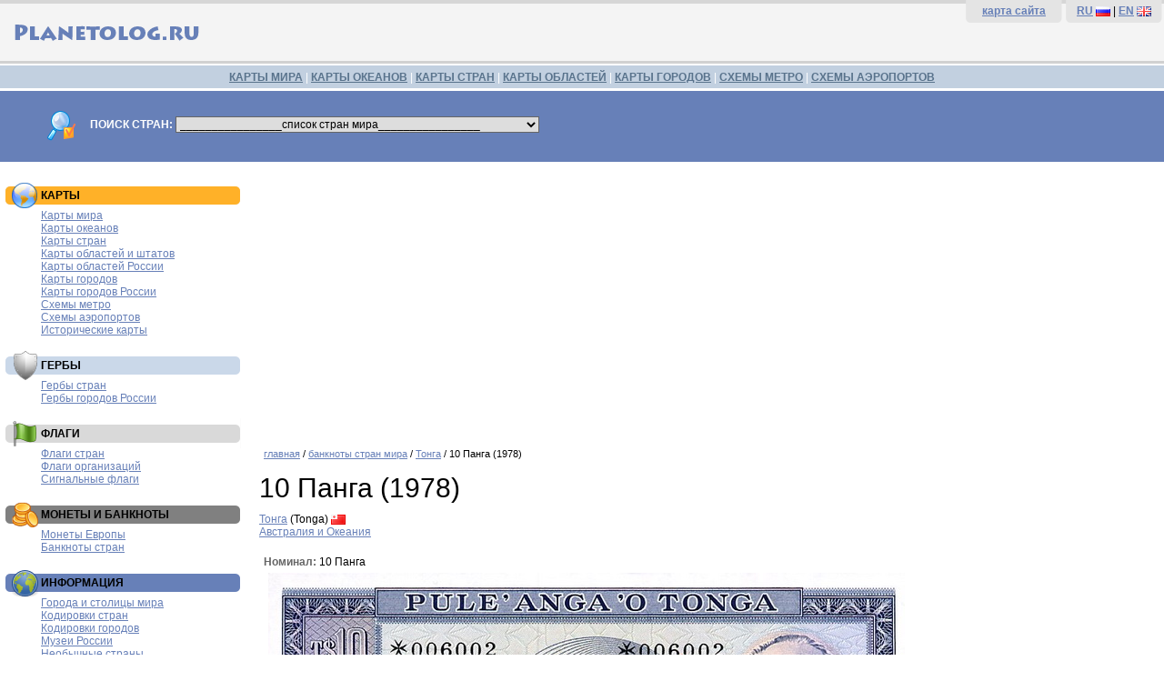

--- FILE ---
content_type: text/html; charset=utf-8
request_url: https://www.google.com/recaptcha/api2/aframe
body_size: 267
content:
<!DOCTYPE HTML><html><head><meta http-equiv="content-type" content="text/html; charset=UTF-8"></head><body><script nonce="jOROF_yYSbY20qYDhHs25g">/** Anti-fraud and anti-abuse applications only. See google.com/recaptcha */ try{var clients={'sodar':'https://pagead2.googlesyndication.com/pagead/sodar?'};window.addEventListener("message",function(a){try{if(a.source===window.parent){var b=JSON.parse(a.data);var c=clients[b['id']];if(c){var d=document.createElement('img');d.src=c+b['params']+'&rc='+(localStorage.getItem("rc::a")?sessionStorage.getItem("rc::b"):"");window.document.body.appendChild(d);sessionStorage.setItem("rc::e",parseInt(sessionStorage.getItem("rc::e")||0)+1);localStorage.setItem("rc::h",'1769004130751');}}}catch(b){}});window.parent.postMessage("_grecaptcha_ready", "*");}catch(b){}</script></body></html>